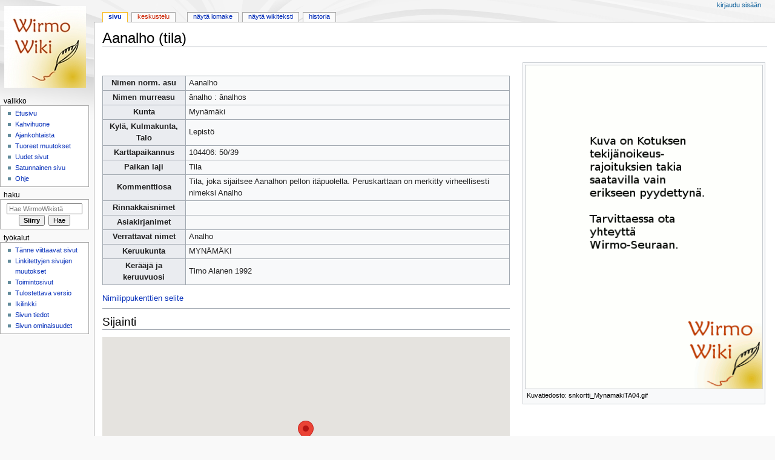

--- FILE ---
content_type: text/html; charset=UTF-8
request_url: https://www.wirmo-seura.fi/wiki/index.php?title=Aanalho_(tila)
body_size: 8463
content:
<!DOCTYPE html>
<html class="client-nojs" lang="fi" dir="ltr">
<head>
<meta charset="UTF-8"/>
<title>Aanalho (tila) – WirmoWiki</title>
<script>document.documentElement.className="client-js";RLCONF={"wgCanonicalNamespace":"","wgCanonicalSpecialPageName":!1,"wgNamespaceNumber":0,"wgPageName":"Aanalho_(tila)","wgTitle":"Aanalho (tila)","wgCurRevisionId":162195,"wgRevisionId":162195,"wgArticleId":14798,"wgIsArticle":!0,"wgIsRedirect":!1,"wgAction":"view","wgUserName":null,"wgUserGroups":["*"],"wgCategories":["Nimikorttikuva","Paikannimet","Nimikortti","Kanta-Mynämäki","Lepistö","Tilat"],"wgBreakFrames":!1,"wgPageContentLanguage":"fi","wgPageContentModel":"wikitext","wgSeparatorTransformTable":[",\t."," \t,"],"wgDigitTransformTable":["",""],"wgDefaultDateFormat":"fi normal","wgMonthNames":["","tammikuu","helmikuu","maaliskuu","huhtikuu","toukokuu","kesäkuu","heinäkuu","elokuu","syyskuu","lokakuu","marraskuu","joulukuu"],"wgMonthNamesShort":["","tammikuu","helmikuu","maaliskuu","huhtikuu","toukokuu","kesäkuu","heinäkuu","elokuu","syyskuu","lokakuu","marraskuu","joulukuu"],"wgRelevantPageName":"Aanalho_(tila)",
"wgRelevantArticleId":14798,"wgRequestId":"aWmvujyO3Qt17GGVPawtsQABSgA","wgCSPNonce":!1,"wgIsProbablyEditable":!1,"wgRelevantPageIsProbablyEditable":!1,"wgRestrictionEdit":[],"wgRestrictionMove":[],"wgPageFormsTargetName":null,"wgPageFormsAutocompleteValues":[],"wgPageFormsAutocompleteOnAllChars":!1,"wgPageFormsFieldProperties":[],"wgPageFormsCargoFields":[],"wgPageFormsDependentFields":[],"wgPageFormsCalendarValues":[],"wgPageFormsCalendarParams":[],"wgPageFormsCalendarHTML":null,"wgPageFormsGridValues":[],"wgPageFormsGridParams":[],"wgPageFormsContLangYes":null,"wgPageFormsContLangNo":null,"wgPageFormsContLangMonths":[],"wgPageFormsHeightForMinimizingInstances":800,"wgPageFormsShowOnSelect":[],"wgPageFormsScriptPath":"/wiki/extensions/PageForms","edgValues":null,"wgPageFormsEDSettings":null,"wgAmericanDates":!1,"srfFilteredConfig":null,"egMapsScriptPath":"/wiki/extensions/Maps/","egMapsDebugJS":!1,"egMapsAvailableServices":["leaflet","googlemaps3"],
"egMapsLeafletLayersApiKeys":{"MapBox":"","MapQuestOpen":"","Thunderforest":"","GeoportailFrance":""}};RLSTATE={"site.styles":"ready","noscript":"ready","user.styles":"ready","user":"ready","user.options":"loading","user.tokens":"loading","ext.mermaid.styles":"ready","mediawiki.legacy.shared":"ready","mediawiki.legacy.commonPrint":"ready","ext.scite.styles":"ready","ext.semanticbreadcrumblinks.styles":"ready","ext.srf.styles":"ready","ext.smw.style":"ready","ext.smw.tooltip.styles":"ready","mediawiki.skinning.interface":"ready","mediawiki.skinning.content.externallinks":"ready","skins.monobook.responsive":"ready"};RLPAGEMODULES=["ext.maps.googlemaps3","ext.maps.googlemaps3ajax","ext.smw.style","ext.smw.tooltips","site","mediawiki.page.startup","mediawiki.page.ready","mediawiki.searchSuggest","ext.scite.styles","ext.scite.tooltip","ext.semanticbreadcrumblinks","skins.monobook.mobile"];</script>
<script>(RLQ=window.RLQ||[]).push(function(){mw.loader.implement("user.options@1ss7l",function($,jQuery,require,module){/*@nomin*/mw.user.options.set({"variant":"fi"});
});mw.loader.implement("user.tokens@tffin",function($,jQuery,require,module){/*@nomin*/mw.user.tokens.set({"editToken":"+\\","patrolToken":"+\\","watchToken":"+\\","csrfToken":"+\\"});
});});</script>
<link rel="stylesheet" href="/wiki/load.php?lang=fi&amp;modules=ext.mermaid.styles%7Cmediawiki.legacy.commonPrint%2Cshared%7Cmediawiki.skinning.content.externallinks%7Cmediawiki.skinning.interface%7Cskins.monobook.responsive&amp;only=styles&amp;skin=monobook"/>
<link rel="stylesheet" href="/wiki/load.php?lang=fi&amp;modules=ext.scite.styles%7Cext.semanticbreadcrumblinks.styles%7Cext.smw.style%7Cext.smw.tooltip.styles&amp;only=styles&amp;skin=monobook"/>
<link rel="stylesheet" href="/wiki/load.php?lang=fi&amp;modules=ext.srf.styles&amp;only=styles&amp;skin=monobook"/>
<script async="" src="/wiki/load.php?lang=fi&amp;modules=startup&amp;only=scripts&amp;raw=1&amp;skin=monobook"></script>
<!--[if lt IE 9]><link rel="stylesheet" href="/wiki/skins/MonoBook/resources/screen-desktop.css?74a6a" media="screen"/><![endif]--><!--[if IE 6]><link rel="stylesheet" href="/wiki/skins/MonoBook/resources/IE60Fixes.css?1208f" media="screen"/><![endif]--><!--[if IE 7]><link rel="stylesheet" href="/wiki/skins/MonoBook/resources/IE70Fixes.css?4e4d4" media="screen"/><![endif]-->
<meta name="generator" content="MediaWiki 1.34.2"/>
<meta name="viewport" content="width=device-width, initial-scale=1.0, user-scalable=yes, minimum-scale=0.25, maximum-scale=5.0"/>
<link rel="alternate" type="application/rdf+xml" title="Aanalho (tila)" href="/wiki/index.php?title=Toiminnot:RDF-vienti/Aanalho_(tila)&amp;xmlmime=rdf"/>
<link rel="shortcut icon" href="/wiki/../wiki-img-ws/WS_FAVI-16x16x16-juh1.gif"/>
<link rel="search" type="application/opensearchdescription+xml" href="/wiki/opensearch_desc.php" title="WirmoWiki (fi)"/>
<link rel="EditURI" type="application/rsd+xml" href="//www.wirmo-seura.fi/wiki/api.php?action=rsd"/>
<script src="//maps.googleapis.com/maps/api/js?language=fi&amp;key=AIzaSyDCIS89cFA64pbuV7eePOeDj41-Hhp_hjI"></script>
<!--[if lt IE 9]><script src="/wiki/resources/lib/html5shiv/html5shiv.js"></script><![endif]-->
</head>
<body class="mediawiki ltr sitedir-ltr mw-hide-empty-elt ns-0 ns-subject page-Aanalho_tila rootpage-Aanalho_tila skin-monobook action-view"><div id="globalWrapper"><div id="column-content"><div id="content" class="mw-body" role="main"><a id="top"></a><div class="mw-indicators mw-body-content">
</div>
<h1 id="firstHeading" class="firstHeading" lang="fi">Aanalho (tila)</h1><div id="bodyContent" class="mw-body-content"><div id="siteSub">Kohteesta WirmoWiki</div><div id="contentSub" lang="fi" dir="ltr"></div><div id="jump-to-nav"></div><a href="#column-one" class="mw-jump-link">Siirry navigaatioon</a><a href="#searchInput" class="mw-jump-link">Siirry hakuun</a><!-- start content --><div id="mw-content-text" lang="fi" dir="ltr" class="mw-content-ltr"><div class="mw-parser-output"><table align="right">
<caption align="bottom" style="color: green;">
</caption>
<tbody><tr>
<td><div class="thumb tright"><div class="thumbinner" style="width:393px;"><a href="/wiki/index.php?title=Tiedosto:Snkortti_MynamakiTA04.gif" class="image"><img alt="" src="/wiki/images/7/7b/Snkortti_MynamakiTA04.gif" decoding="async" width="391" height="534" class="thumbimage" /></a>  <div class="thumbcaption">Kuvatiedosto: snkortti_MynamakiTA04.gif</div></div></div>
</td></tr></tbody></table>
<p><br />
</p>
<table class="wikitable">
<tbody><tr>
<th>Nimen norm. asu
</th>
<td>Aanalho
</td></tr>
<tr>
<th>Nimen murreasu
</th>
<td>ānalho&#160;: ānalhos
</td></tr>
<tr>
<th>Kunta
</th>
<td>Mynämäki
</td></tr>
<tr>
<th>Kylä, Kulmakunta, Talo
</th>
<td>Lepistö
</td></tr>
<tr>
<th>Karttapaikannus
</th>
<td>104406: 50/39
</td></tr>
<tr>
<th>Paikan laji
</th>
<td>Tila
</td></tr>
<tr>
<th>Kommenttiosa
</th>
<td>Tila, joka sijaitsee Aanalhon pellon itäpuolella. Peruskarttaan on merkitty virheellisesti nimeksi Analho
</td></tr>
<tr>
<th>Rinnakkaisnimet
</th>
<td>
</td></tr>
<tr>
<th>Asiakirjanimet
</th>
<td>
</td></tr>
<tr>
<th>Verrattavat nimet
</th>
<td>Analho
</td></tr>
<tr>
<th>Keruukunta
</th>
<td>MYNÄMÄKI
</td></tr>
<tr>
<th>Kerääjä ja keruuvuosi
</th>
<td>Timo Alanen 1992
</td></tr>
</tbody></table>
<p><a href="/wiki/index.php?title=Nimilippukent%C3%A4t" title="Nimilippukentät">Nimilippukenttien selite</a>
</p>
<hr />
<h2><span class="mw-headline" id="Sijainti">Sijainti</span></h2>
<div id="map_google3_1" style="width: auto; height: 350px; background-color: #eeeeee; overflow: hidden;" class="maps-map maps-googlemaps3"><div class="maps-loading-message">Ladataan karttaa...</div><div style="display:none" class="mapdata">{"type":"ROADMAP","minzoom":false,"maxzoom":false,"types":["ROADMAP","SATELLITE","HYBRID","TERRAIN"],"mappingservice":"googlemaps3","width":"auto","height":"350px","centre":false,"title":"","label":"","icon":"","lines":[],"polygons":[],"circles":[],"rectangles":[],"copycoords":false,"static":false,"visitedicon":"","wmsoverlay":false,"zoom":14,"layers":[],"controls":["pan","zoom","type","scale","streetview","rotate"],"zoomstyle":"DEFAULT","typestyle":"DEFAULT","autoinfowindows":false,"resizable":false,"kmlrezoom":false,"poi":true,"cluster":false,"clustergridsize":60,"clustermaxzoom":20,"clusterzoomonclick":true,"clusteraveragecenter":true,"clusterminsize":2,"imageoverlays":[],"kml":[],"gkml":[],"searchmarkers":"","fullscreen":false,"scrollwheelzoom":false,"locations":[{"text":"","title":"","link":"","lat":60.7596303,"lon":21.9172528,"icon":""}]}</div></div>
<p>﻿
</p>
<!-- 
NewPP limit report
Cached time: 20260116032547
Cache expiry: 86400
Dynamic content: false
Complications: []
[SMW] In‐text annotation parser time: 0.022 seconds
CPU time usage: 0.088 seconds
Real time usage: 0.101 seconds
Preprocessor visited node count: 47/1000000
Preprocessor generated node count: 0/1000000
Post‐expand include size: 908/2097152 bytes
Template argument size: 248/2097152 bytes
Highest expansion depth: 3/40
Expensive parser function count: 0/100
Unstrip recursion depth: 0/20
Unstrip post‐expand size: 1108/5000000 bytes
-->
<!--
Transclusion expansion time report (%,ms,calls,template)
100.00%    5.009      1 -total
 52.31%    2.620      1 Malline:Nimikorttikuva
 45.94%    2.301      1 Malline:Nimilippu
-->

<!-- Saved in parser cache with key wirmo?hseura_fi_db-mw_:pcache:idhash:14798-0!canonical and timestamp 20260116032547 and revision id 162195
 -->
</div></div><div class="printfooter">
Noudettu kohteesta ”<a dir="ltr" href="https://www.wirmo-seura.fi/wiki/index.php?title=Aanalho_(tila)&amp;oldid=162195">https://www.wirmo-seura.fi/wiki/index.php?title=Aanalho_(tila)&amp;oldid=162195</a>”</div>
<div id="catlinks" class="catlinks" data-mw="interface"><div id="mw-normal-catlinks" class="mw-normal-catlinks"><a href="/wiki/index.php?title=Toiminnot:Luokat" title="Toiminnot:Luokat">Luokat</a>: <ul><li><a href="/wiki/index.php?title=Luokka:Nimikorttikuva" title="Luokka:Nimikorttikuva">Nimikorttikuva</a></li><li><a href="/wiki/index.php?title=Luokka:Paikannimet" title="Luokka:Paikannimet">Paikannimet</a></li><li><a href="/wiki/index.php?title=Luokka:Nimikortti" title="Luokka:Nimikortti">Nimikortti</a></li><li><a href="/wiki/index.php?title=Luokka:Kanta-Myn%C3%A4m%C3%A4ki" title="Luokka:Kanta-Mynämäki">Kanta-Mynämäki</a></li><li><a href="/wiki/index.php?title=Luokka:Lepist%C3%B6" title="Luokka:Lepistö">Lepistö</a></li><li><a href="/wiki/index.php?title=Luokka:Tilat" title="Luokka:Tilat">Tilat</a></li></ul></div></div><!-- end content --><div class="visualClear"></div></div></div><div class="visualClear"></div></div><div id="column-one" lang="fi" dir="ltr"><h2>Navigointivalikko</h2><div role="navigation" class="portlet" id="p-cactions" aria-labelledby="p-cactions-label"><h3 id="p-cactions-label" lang="fi" dir="ltr">Sivun toiminnot</h3><div class="pBody"><ul lang="fi" dir="ltr"><li id="ca-nstab-main" class="selected"><a href="/wiki/index.php?title=Aanalho_(tila)" title="Näytä sisältösivu [c]" accesskey="c">Sivu</a></li><li id="ca-talk" class="new"><a href="/wiki/index.php?title=Keskustelu:Aanalho_(tila)&amp;action=edit&amp;redlink=1" rel="discussion" title="Keskustele sisällöstä (sivua ei ole) [t]" accesskey="t">Keskustelu</a></li><li id="ca-formedit"><a href="/wiki/index.php?title=Aanalho_(tila)&amp;action=formedit" title="Muokkaa tätä sivua lomakkeella [&amp;]" accesskey="&amp;">Näytä lomake</a></li><li id="ca-viewsource"><a href="/wiki/index.php?title=Aanalho_(tila)&amp;action=edit" title="Tämä sivu on suojattu muutoksilta.&#10;Voit katsella sivun lähteenä olevaa wikitekstiä. [e]" accesskey="e">Näytä wikiteksti</a></li><li id="ca-history"><a href="/wiki/index.php?title=Aanalho_(tila)&amp;action=history" title="Sivun aikaisemmat versiot [h]" accesskey="h">Historia</a></li></ul></div></div><div role="navigation" class="portlet" id="p-cactions-mobile" aria-labelledby="p-cactions-mobile-label"><h3 id="p-cactions-mobile-label" lang="fi" dir="ltr">Sivun toiminnot</h3><div class="pBody"><ul lang="fi" dir="ltr"><li id="ca-nstab-main-mobile" class="selected"><a href="/wiki/index.php?title=Aanalho_(tila)" title="Sivu">Sivu</a></li><li id="ca-talk-mobile" class="new"><a href="/wiki/index.php?title=Keskustelu:Aanalho_(tila)&amp;action=edit&amp;redlink=1" rel="discussion" title=" (sivua ei ole)">Keskustelu</a></li><li id="ca-more"><a href="#p-cactions">Lisää</a></li><li id="ca-tools"><a href="#p-tb" title="Työkalut">Työkalut</a></li></ul></div></div><div role="navigation" class="portlet" id="p-personal" aria-labelledby="p-personal-label"><h3 id="p-personal-label" lang="fi" dir="ltr">Henkilökohtaiset työkalut</h3><div class="pBody"><ul lang="fi" dir="ltr"><li id="pt-login"><a href="/wiki/index.php?title=Toiminnot:Kirjaudu_sis%C3%A4%C3%A4n&amp;returnto=Aanalho+%28tila%29" title="On suositeltavaa kirjautua sisään. Se ei kuitenkaan ole pakollista. [o]" accesskey="o">Kirjaudu sisään</a></li></ul></div></div><div class="portlet" id="p-logo" role="banner"><a href="/wiki/index.php?title=Etusivu" class="mw-wiki-logo" title="Etusivu"></a></div><div id="sidebar"><div role="navigation" class="portlet generated-sidebar" id="p-navigation" aria-labelledby="p-navigation-label"><h3 id="p-navigation-label" lang="fi" dir="ltr">Valikko</h3><div class="pBody"><ul lang="fi" dir="ltr"><li id="n-mainpage-description"><a href="/wiki/index.php?title=Etusivu" title="Siirry etusivulle [z]" accesskey="z">Etusivu</a></li><li id="n-portal"><a href="/wiki/index.php?title=WirmoWiki:Kahvihuone" title="Keskustelua projektista">Kahvihuone</a></li><li id="n-currentevents"><a href="/wiki/index.php?title=WirmoWiki:Ajankohtaista" title="Taustatietoa tämänhetkisistä tapahtumista">Ajankohtaista</a></li><li id="n-recentchanges"><a href="/wiki/index.php?title=Toiminnot:Tuoreet_muutokset" title="Luettelo tuoreista muutoksista [r]" accesskey="r">Tuoreet muutokset</a></li><li id="n-Uudet-sivut"><a href="/wiki/index.php?title=Toiminnot:Uudet_sivut">Uudet sivut</a></li><li id="n-randompage"><a href="/wiki/index.php?title=Toiminnot:Satunnainen_sivu" title="Avaa satunnainen sivu [x]" accesskey="x">Satunnainen sivu</a></li><li id="n-help"><a href="https://www.mediawiki.org/wiki/Special:MyLanguage/Help:Contents" title="Ohjeita">Ohje</a></li></ul></div></div><div role="search" class="portlet" id="p-search"><h3 id="p-search-label" lang="fi" dir="ltr"><label for="searchInput">Haku</label></h3><div class="pBody" id="searchBody"><form action="/wiki/index.php" id="searchform"><input type="hidden" value="Toiminnot:Haku" name="title"/><input type="search" name="search" placeholder="Hae WirmoWikistä" title="Hae WirmoWikistä [f]" accesskey="f" id="searchInput"/><input type="submit" name="go" value="Siirry" title="Siirry sivulle, joka on tarkalleen tällä nimellä" id="searchGoButton" class="searchButton"/>  <input type="submit" name="fulltext" value="Hae" title="Hae sivuilta tätä tekstiä" id="mw-searchButton" class="searchButton"/></form></div></div><div role="navigation" class="portlet" id="p-tb" aria-labelledby="p-tb-label"><h3 id="p-tb-label" lang="fi" dir="ltr">Työkalut</h3><div class="pBody"><ul lang="fi" dir="ltr"><li id="t-whatlinkshere"><a href="/wiki/index.php?title=Toiminnot:T%C3%A4nne_viittaavat_sivut/Aanalho_(tila)" title="Lista sivuista, jotka viittaavat tänne [j]" accesskey="j">Tänne viittaavat sivut</a></li><li id="t-recentchangeslinked"><a href="/wiki/index.php?title=Toiminnot:Linkitetyt_muutokset/Aanalho_(tila)" rel="nofollow" title="Viimeisimmät muokkaukset sivuissa, joille viitataan tältä sivulta [k]" accesskey="k">Linkitettyjen sivujen muutokset</a></li><li id="t-specialpages"><a href="/wiki/index.php?title=Toiminnot:Toimintosivut" title="Näytä toimintosivut [q]" accesskey="q">Toimintosivut</a></li><li id="t-print"><a href="/wiki/index.php?title=Aanalho_(tila)&amp;printable=yes" rel="alternate" title="Tulostettava versio [p]" accesskey="p">Tulostettava versio</a></li><li id="t-permalink"><a href="/wiki/index.php?title=Aanalho_(tila)&amp;oldid=162195" title="Ikilinkki sivun tähän versioon">Ikilinkki</a></li><li id="t-info"><a href="/wiki/index.php?title=Aanalho_(tila)&amp;action=info" title="Enemmän tietoa tästä sivusta">Sivun tiedot</a></li><li id="t-smwbrowselink"><a href="/wiki/index.php?title=Toiminnot:Selaa/:Aanalho-5F(tila)" rel="search">Sivun ominaisuudet</a></li></ul></div></div></div><a href="#sidebar" title="valikkoon" class="menu-toggle" id="sidebar-toggle"></a><a href="#p-personal" title="käyttäjätyökalut" class="menu-toggle" id="p-personal-toggle"></a><a href="#globalWrapper" title="takaisin alkuun" class="menu-toggle" id="globalWrapper-toggle"></a></div><!-- end of the left (by default at least) column --><div class="visualClear"></div><div id="footer" role="contentinfo" lang="fi" dir="ltr"><div id="f-poweredbyico" class="footer-icons"><a href="https://www.mediawiki.org/"><img src="/wiki/resources/assets/poweredby_mediawiki_88x31.png" alt="Powered by MediaWiki" srcset="/wiki/resources/assets/poweredby_mediawiki_132x47.png 1.5x, /wiki/resources/assets/poweredby_mediawiki_176x62.png 2x" width="88" height="31"/></a><a href="https://www.semantic-mediawiki.org/wiki/Semantic_MediaWiki"><img src="[data-uri]" alt="Powered by Semantic MediaWiki" class="smw-footer" width="88" height="31"/></a></div><ul id="f-list"><li id="lastmod"> Sivua on viimeksi muutettu 11. tammikuuta 2021 kello 11.10.</li><li id="privacy"><a href="/wiki/index.php?title=WirmoWiki:Tietosuojak%C3%A4yt%C3%A4nt%C3%B6" title="WirmoWiki:Tietosuojakäytäntö">Tietosuojakäytäntö</a></li><li id="about"><a href="/wiki/index.php?title=WirmoWiki:Tietoja" title="WirmoWiki:Tietoja">Tietoja WirmoWikistä</a></li><li id="disclaimer"><a href="/wiki/index.php?title=WirmoWiki:Vastuuvapaus" title="WirmoWiki:Vastuuvapaus">Vastuuvapaus</a></li></ul></div></div>
<script>(RLQ=window.RLQ||[]).push(function(){mw.config.set({"wgPageParseReport":{"smw":{"limitreport-intext-parsertime":0.022},"limitreport":{"cputime":"0.088","walltime":"0.101","ppvisitednodes":{"value":47,"limit":1000000},"ppgeneratednodes":{"value":0,"limit":1000000},"postexpandincludesize":{"value":908,"limit":2097152},"templateargumentsize":{"value":248,"limit":2097152},"expansiondepth":{"value":3,"limit":40},"expensivefunctioncount":{"value":0,"limit":100},"unstrip-depth":{"value":0,"limit":20},"unstrip-size":{"value":1108,"limit":5000000},"timingprofile":["100.00%    5.009      1 -total"," 52.31%    2.620      1 Malline:Nimikorttikuva"," 45.94%    2.301      1 Malline:Nimilippu"]},"cachereport":{"timestamp":"20260116032547","ttl":86400,"transientcontent":false}}});mw.config.set({"wgBackendResponseTime":527});});</script></body></html>

--- FILE ---
content_type: text/javascript; charset=utf-8
request_url: https://www.wirmo-seura.fi/wiki/load.php?lang=fi&modules=startup&only=scripts&raw=1&skin=monobook
body_size: 16227
content:
function isCompatible(ua){return!!((function(){'use strict';return!this&&Function.prototype.bind&&window.JSON;}())&&'querySelector'in document&&'localStorage'in window&&'addEventListener'in window&&!ua.match(/MSIE 10|NetFront|Opera Mini|S40OviBrowser|MeeGo|Android.+Glass|^Mozilla\/5\.0 .+ Gecko\/$|googleweblight|PLAYSTATION|PlayStation/));}if(!isCompatible(navigator.userAgent)){document.documentElement.className=document.documentElement.className.replace(/(^|\s)client-js(\s|$)/,'$1client-nojs$2');while(window.NORLQ&&NORLQ[0]){NORLQ.shift()();}NORLQ={push:function(fn){fn();}};RLQ={push:function(){}};}else{if(window.performance&&performance.mark){performance.mark('mwStartup');}(function(){'use strict';var mw,StringSet,log,hasOwn=Object.hasOwnProperty;function fnv132(str){var hash=0x811C9DC5,i=0;for(;i<str.length;i++){hash+=(hash<<1)+(hash<<4)+(hash<<7)+(hash<<8)+(hash<<24);hash^=str.charCodeAt(i);}hash=(hash>>>0).toString(36).slice(0,5);while(hash.length<5){hash='0'+hash;}return hash;}
function defineFallbacks(){StringSet=window.Set||function(){var set=Object.create(null);return{add:function(value){set[value]=!0;},has:function(value){return value in set;}};};}function setGlobalMapValue(map,key,value){map.values[key]=value;log.deprecate(window,key,value,map===mw.config&&'Use mw.config instead.');}function logError(topic,data){var msg,e=data.exception,console=window.console;if(console&&console.log){msg=(e?'Exception':'Error')+' in '+data.source+(data.module?' in module '+data.module:'')+(e?':':'.');console.log(msg);if(e&&console.warn){console.warn(e);}}}function Map(global){this.values=Object.create(null);if(global===true){this.set=function(selection,value){var s;if(arguments.length>1){if(typeof selection==='string'){setGlobalMapValue(this,selection,value);return true;}}else if(typeof selection==='object'){for(s in selection){setGlobalMapValue(this,s,selection[s]);}return true;}return false;};}}Map.prototype={constructor:Map,get:function(selection,fallback){var
results,i;fallback=arguments.length>1?fallback:null;if(Array.isArray(selection)){results={};for(i=0;i<selection.length;i++){if(typeof selection[i]==='string'){results[selection[i]]=selection[i]in this.values?this.values[selection[i]]:fallback;}}return results;}if(typeof selection==='string'){return selection in this.values?this.values[selection]:fallback;}if(selection===undefined){results={};for(i in this.values){results[i]=this.values[i];}return results;}return fallback;},set:function(selection,value){var s;if(arguments.length>1){if(typeof selection==='string'){this.values[selection]=value;return true;}}else if(typeof selection==='object'){for(s in selection){this.values[s]=selection[s];}return true;}return false;},exists:function(selection){var i;if(Array.isArray(selection)){for(i=0;i<selection.length;i++){if(typeof selection[i]!=='string'||!(selection[i]in this.values)){return false;}}return true;}return typeof selection==='string'&&selection in this.values;}};defineFallbacks();log=
(function(){var log=function(){},console=window.console;log.warn=console&&console.warn?Function.prototype.bind.call(console.warn,console):function(){};log.error=console&&console.error?Function.prototype.bind.call(console.error,console):function(){};log.deprecate=function(obj,key,val,msg,logName){var stacks;function maybeLog(){var name=logName||key,trace=new Error().stack;if(!stacks){stacks=new StringSet();}if(!stacks.has(trace)){stacks.add(trace);if(logName||obj===window){mw.track('mw.deprecate',name);}mw.log.warn('Use of "'+name+'" is deprecated.'+(msg?' '+msg:''));}}try{Object.defineProperty(obj,key,{configurable:!0,enumerable:!0,get:function(){maybeLog();return val;},set:function(newVal){maybeLog();val=newVal;}});}catch(err){obj[key]=val;}};return log;}());mw={redefineFallbacksForTest:window.QUnit&&defineFallbacks,now:function(){var perf=window.performance,navStart=perf&&perf.timing&&perf.timing.navigationStart;mw.now=navStart&&perf.now?function(){return navStart+perf.now();}:
Date.now;return mw.now();},trackQueue:[],track:function(topic,data){mw.trackQueue.push({topic:topic,timeStamp:mw.now(),data:data});},trackError:function(topic,data){mw.track(topic,data);logError(topic,data);},Map:Map,config:new Map(true),messages:new Map(),templates:new Map(),log:log,loader:(function(){var registry=Object.create(null),sources=Object.create(null),handlingPendingRequests=!1,pendingRequests=[],queue=[],jobs=[],willPropagate=!1,errorModules=[],baseModules=["jquery","mediawiki.base"],marker=document.querySelector('meta[name="ResourceLoaderDynamicStyles"]'),nextCssBuffer,rAF=window.requestAnimationFrame||setTimeout;function newStyleTag(text,nextNode){var el=document.createElement('style');el.appendChild(document.createTextNode(text));if(nextNode&&nextNode.parentNode){nextNode.parentNode.insertBefore(el,nextNode);}else{document.head.appendChild(el);}return el;}function flushCssBuffer(cssBuffer){var i;cssBuffer.active=!1;newStyleTag(cssBuffer.cssText,marker);for(i=0;i
<cssBuffer.callbacks.length;i++){cssBuffer.callbacks[i]();}}function addEmbeddedCSS(cssText,callback){if(!nextCssBuffer||nextCssBuffer.active===false||cssText.slice(0,'@import'.length)==='@import'){nextCssBuffer={cssText:'',callbacks:[],active:null};}nextCssBuffer.cssText+='\n'+cssText;nextCssBuffer.callbacks.push(callback);if(nextCssBuffer.active===null){nextCssBuffer.active=!0;rAF(flushCssBuffer.bind(null,nextCssBuffer));}}function getCombinedVersion(modules){var hashes=modules.reduce(function(result,module){return result+registry[module].version;},'');return fnv132(hashes);}function allReady(modules){var i=0;for(;i<modules.length;i++){if(mw.loader.getState(modules[i])!=='ready'){return false;}}return true;}function allWithImplicitReady(module){return allReady(registry[module].dependencies)&&(baseModules.indexOf(module)!==-1||allReady(baseModules));}function anyFailed(modules){var state,i=0;for(;i<modules.length;i++){state=mw.loader.getState(modules[i]);if(state==='error'||state===
'missing'){return true;}}return false;}function doPropagation(){var errorModule,baseModuleError,module,i,failed,job,didPropagate=!0;do{didPropagate=!1;while(errorModules.length){errorModule=errorModules.shift();baseModuleError=baseModules.indexOf(errorModule)!==-1;for(module in registry){if(registry[module].state!=='error'&&registry[module].state!=='missing'){if(baseModuleError&&baseModules.indexOf(module)===-1){registry[module].state='error';didPropagate=!0;}else if(registry[module].dependencies.indexOf(errorModule)!==-1){registry[module].state='error';errorModules.push(module);didPropagate=!0;}}}}for(module in registry){if(registry[module].state==='loaded'&&allWithImplicitReady(module)){execute(module);didPropagate=!0;}}for(i=0;i<jobs.length;i++){job=jobs[i];failed=anyFailed(job.dependencies);if(failed||allReady(job.dependencies)){jobs.splice(i,1);i-=1;try{if(failed&&job.error){job.error(new Error('Failed dependencies'),job.dependencies);}else if(!failed&&job.ready){job.
ready();}}catch(e){mw.trackError('resourceloader.exception',{exception:e,source:'load-callback'});}didPropagate=!0;}}}while(didPropagate);willPropagate=!1;}function requestPropagation(){if(willPropagate){return;}willPropagate=!0;mw.requestIdleCallback(doPropagation,{timeout:1});}function setAndPropagate(module,state){registry[module].state=state;if(state==='loaded'||state==='ready'||state==='error'||state==='missing'){if(state==='ready'){mw.loader.store.add(module);}else if(state==='error'||state==='missing'){errorModules.push(module);}requestPropagation();}}function sortDependencies(module,resolved,unresolved){var i,skip,deps;if(!(module in registry)){throw new Error('Unknown module: '+module);}if(typeof registry[module].skip==='string'){skip=(new Function(registry[module].skip)());registry[module].skip=!!skip;if(skip){registry[module].dependencies=[];setAndPropagate(module,'ready');return;}}if(!unresolved){unresolved=new StringSet();}deps=registry[module].dependencies;
unresolved.add(module);for(i=0;i<deps.length;i++){if(resolved.indexOf(deps[i])===-1){if(unresolved.has(deps[i])){throw new Error('Circular reference detected: '+module+' -> '+deps[i]);}sortDependencies(deps[i],resolved,unresolved);}}resolved.push(module);}function resolve(modules){var resolved=baseModules.slice(),i=0;for(;i<modules.length;i++){sortDependencies(modules[i],resolved);}return resolved;}function resolveStubbornly(modules){var saved,resolved=baseModules.slice(),i=0;for(;i<modules.length;i++){saved=resolved.slice();try{sortDependencies(modules[i],resolved);}catch(err){resolved=saved;mw.log.warn('Skipped unresolvable module '+modules[i]);if(modules[i]in registry){mw.trackError('resourceloader.exception',{exception:err,source:'resolve'});}}}return resolved;}function resolveRelativePath(relativePath,basePath){var prefixes,prefix,baseDirParts,relParts=relativePath.match(/^((?:\.\.?\/)+)(.*)$/);if(!relParts){return null;}baseDirParts=basePath.split('/');baseDirParts.pop();prefixes
=relParts[1].split('/');prefixes.pop();while((prefix=prefixes.pop())!==undefined){if(prefix==='..'){baseDirParts.pop();}}return(baseDirParts.length?baseDirParts.join('/')+'/':'')+relParts[2];}function makeRequireFunction(moduleObj,basePath){return function require(moduleName){var fileName,fileContent,result,moduleParam,scriptFiles=moduleObj.script.files;fileName=resolveRelativePath(moduleName,basePath);if(fileName===null){return mw.loader.require(moduleName);}if(!hasOwn.call(scriptFiles,fileName)){throw new Error('Cannot require undefined file '+fileName);}if(hasOwn.call(moduleObj.packageExports,fileName)){return moduleObj.packageExports[fileName];}fileContent=scriptFiles[fileName];if(typeof fileContent==='function'){moduleParam={exports:{}};fileContent(makeRequireFunction(moduleObj,fileName),moduleParam);result=moduleParam.exports;}else{result=fileContent;}moduleObj.packageExports[fileName]=result;return result;};}function addScript(src,callback){var script=document.createElement(
'script');script.src=src;script.onload=script.onerror=function(){if(script.parentNode){script.parentNode.removeChild(script);}if(callback){callback();callback=null;}};document.head.appendChild(script);}function queueModuleScript(src,moduleName,callback){pendingRequests.push(function(){if(moduleName!=='jquery'){window.require=mw.loader.require;window.module=registry[moduleName].module;}addScript(src,function(){delete window.module;callback();if(pendingRequests[0]){pendingRequests.shift()();}else{handlingPendingRequests=!1;}});});if(!handlingPendingRequests&&pendingRequests[0]){handlingPendingRequests=!0;pendingRequests.shift()();}}function addLink(url,media,nextNode){var el=document.createElement('link');el.rel='stylesheet';if(media&&media!=='all'){el.media=media;}el.href=url;if(nextNode&&nextNode.parentNode){nextNode.parentNode.insertBefore(el,nextNode);}else{document.head.appendChild(el);}}function domEval(code){var script=document.createElement('script');if(mw.config.get(
'wgCSPNonce')!==false){script.nonce=mw.config.get('wgCSPNonce');}script.text=code;document.head.appendChild(script);script.parentNode.removeChild(script);}function enqueue(dependencies,ready,error){if(allReady(dependencies)){if(ready!==undefined){ready();}return;}if(anyFailed(dependencies)){if(error!==undefined){error(new Error('One or more dependencies failed to load'),dependencies);}return;}if(ready!==undefined||error!==undefined){jobs.push({dependencies:dependencies.filter(function(module){var state=registry[module].state;return state==='registered'||state==='loaded'||state==='loading'||state==='executing';}),ready:ready,error:error});}dependencies.forEach(function(module){if(registry[module].state==='registered'&&queue.indexOf(module)===-1){queue.push(module);}});mw.loader.work();}function execute(module){var key,value,media,i,urls,cssHandle,siteDeps,siteDepErr,runScript,cssPending=0;if(registry[module].state!=='loaded'){throw new Error('Module in state "'+registry[module].state+
'" may not execute: '+module);}registry[module].state='executing';runScript=function(){var script,markModuleReady,nestedAddScript,mainScript;script=registry[module].script;markModuleReady=function(){setAndPropagate(module,'ready');};nestedAddScript=function(arr,callback,i){if(i>=arr.length){callback();return;}queueModuleScript(arr[i],module,function(){nestedAddScript(arr,callback,i+1);});};try{if(Array.isArray(script)){nestedAddScript(script,markModuleReady,0);}else if(typeof script==='function'||(typeof script==='object'&&script!==null)){if(typeof script==='function'){if(module==='jquery'){script();}else{script(window.$,window.$,mw.loader.require,registry[module].module);}}else{mainScript=script.files[script.main];if(typeof mainScript!=='function'){throw new Error('Main file in module '+module+' must be a function');}mainScript(makeRequireFunction(registry[module],script.main),registry[module].module);}markModuleReady();}else if(typeof script==='string'){domEval(script);
markModuleReady();}else{markModuleReady();}}catch(e){setAndPropagate(module,'error');mw.trackError('resourceloader.exception',{exception:e,module:module,source:'module-execute'});}};if(registry[module].messages){mw.messages.set(registry[module].messages);}if(registry[module].templates){mw.templates.set(module,registry[module].templates);}cssHandle=function(){cssPending++;return function(){var runScriptCopy;cssPending--;if(cssPending===0){runScriptCopy=runScript;runScript=undefined;runScriptCopy();}};};if(registry[module].style){for(key in registry[module].style){value=registry[module].style[key];media=undefined;if(key!=='url'&&key!=='css'){if(typeof value==='string'){addEmbeddedCSS(value,cssHandle());}else{media=key;key='bc-url';}}if(Array.isArray(value)){for(i=0;i<value.length;i++){if(key==='bc-url'){addLink(value[i],media,marker);}else if(key==='css'){addEmbeddedCSS(value[i],cssHandle());}}}else if(typeof value==='object'){for(media in value){urls=value[media];for(i=0;i<urls.length;i++
){addLink(urls[i],media,marker);}}}}}if(module==='user'){try{siteDeps=resolve(['site']);}catch(e){siteDepErr=e;runScript();}if(siteDepErr===undefined){enqueue(siteDeps,runScript,runScript);}}else if(cssPending===0){runScript();}}function sortQuery(o){var key,sorted={},a=[];for(key in o){a.push(key);}a.sort();for(key=0;key<a.length;key++){sorted[a[key]]=o[a[key]];}return sorted;}function buildModulesString(moduleMap){var p,prefix,str=[],list=[];function restore(suffix){return p+suffix;}for(prefix in moduleMap){p=prefix===''?'':prefix+'.';str.push(p+moduleMap[prefix].join(','));list.push.apply(list,moduleMap[prefix].map(restore));}return{str:str.join('|'),list:list};}function resolveIndexedDependencies(modules){var i,j,deps;function resolveIndex(dep){return typeof dep==='number'?modules[dep][0]:dep;}for(i=0;i<modules.length;i++){deps=modules[i][2];if(deps){for(j=0;j<deps.length;j++){deps[j]=resolveIndex(deps[j]);}}}}function makeQueryString(params){return Object.keys(params).map(function
(key){return encodeURIComponent(key)+'='+encodeURIComponent(params[key]);}).join('&');}function batchRequest(batch){var reqBase,splits,b,bSource,bGroup,source,group,i,modules,sourceLoadScript,currReqBase,currReqBaseLength,moduleMap,currReqModules,l,lastDotIndex,prefix,suffix,bytesAdded;function doRequest(){var query=Object.create(currReqBase),packed=buildModulesString(moduleMap);query.modules=packed.str;query.version=getCombinedVersion(packed.list);query=sortQuery(query);addScript(sourceLoadScript+'?'+makeQueryString(query));}if(!batch.length){return;}batch.sort();reqBase={"lang":"fi","skin":"monobook"};splits=Object.create(null);for(b=0;b<batch.length;b++){bSource=registry[batch[b]].source;bGroup=registry[batch[b]].group;if(!splits[bSource]){splits[bSource]=Object.create(null);}if(!splits[bSource][bGroup]){splits[bSource][bGroup]=[];}splits[bSource][bGroup].push(batch[b]);}for(source in splits){sourceLoadScript=sources[source];for(group in splits[source]){modules=splits[source][group]
;currReqBase=Object.create(reqBase);if(group===0&&mw.config.get('wgUserName')!==null){currReqBase.user=mw.config.get('wgUserName');}currReqBaseLength=makeQueryString(currReqBase).length+23;l=currReqBaseLength;moduleMap=Object.create(null);currReqModules=[];for(i=0;i<modules.length;i++){lastDotIndex=modules[i].lastIndexOf('.');prefix=modules[i].substr(0,lastDotIndex);suffix=modules[i].slice(lastDotIndex+1);bytesAdded=moduleMap[prefix]?suffix.length+3:modules[i].length+3;if(currReqModules.length&&l+bytesAdded>mw.loader.maxQueryLength){doRequest();l=currReqBaseLength;moduleMap=Object.create(null);currReqModules=[];mw.track('resourceloader.splitRequest',{maxQueryLength:mw.loader.maxQueryLength});}if(!moduleMap[prefix]){moduleMap[prefix]=[];}l+=bytesAdded;moduleMap[prefix].push(suffix);currReqModules.push(modules[i]);}if(currReqModules.length){doRequest();}}}}function asyncEval(implementations,cb){if(!implementations.length){return;}mw.requestIdleCallback(function(){try{domEval(
implementations.join(';'));}catch(err){cb(err);}});}function getModuleKey(module){return module in registry?(module+'@'+registry[module].version):null;}function splitModuleKey(key){var index=key.indexOf('@');if(index===-1){return{name:key,version:''};}return{name:key.slice(0,index),version:key.slice(index+1)};}function registerOne(module,version,dependencies,group,source,skip){if(module in registry){throw new Error('module already registered: '+module);}registry[module]={module:{exports:{}},packageExports:{},version:String(version||''),dependencies:dependencies||[],group:typeof group==='undefined'?null:group,source:typeof source==='string'?source:'local',state:'registered',skip:typeof skip==='string'?skip:null};}return{moduleRegistry:registry,maxQueryLength:2000,addStyleTag:newStyleTag,enqueue:enqueue,resolve:resolve,work:function(){var implementations,sourceModules,batch=[],q=0;for(;q<queue.length;q++){if(queue[q]in registry&&registry[queue[q]].state==='registered'){if(batch.indexOf(
queue[q])===-1){batch.push(queue[q]);registry[queue[q]].state='loading';}}}queue=[];if(!batch.length){return;}mw.loader.store.init();if(mw.loader.store.enabled){implementations=[];sourceModules=[];batch=batch.filter(function(module){var implementation=mw.loader.store.get(module);if(implementation){implementations.push(implementation);sourceModules.push(module);return false;}return true;});asyncEval(implementations,function(err){var failed;mw.loader.store.stats.failed++;mw.loader.store.clear();mw.trackError('resourceloader.exception',{exception:err,source:'store-eval'});failed=sourceModules.filter(function(module){return registry[module].state==='loading';});batchRequest(failed);});}batchRequest(batch);},addSource:function(ids){var id;for(id in ids){if(id in sources){throw new Error('source already registered: '+id);}sources[id]=ids[id];}},register:function(modules){var i;if(typeof modules==='object'){resolveIndexedDependencies(modules);for(i=0;i<modules.length;i++){registerOne.apply(
null,modules[i]);}}else{registerOne.apply(null,arguments);}},implement:function(module,script,style,messages,templates){var split=splitModuleKey(module),name=split.name,version=split.version;if(!(name in registry)){mw.loader.register(name);}if(registry[name].script!==undefined){throw new Error('module already implemented: '+name);}if(version){registry[name].version=version;}registry[name].script=script||null;registry[name].style=style||null;registry[name].messages=messages||null;registry[name].templates=templates||null;if(registry[name].state!=='error'&&registry[name].state!=='missing'){setAndPropagate(name,'loaded');}},load:function(modules,type){if(typeof modules==='string'&&/^(https?:)?\/?\//.test(modules)){if(type==='text/css'){addLink(modules);}else if(type==='text/javascript'||type===undefined){addScript(modules);}else{throw new Error('Invalid type '+type);}}else{modules=typeof modules==='string'?[modules]:modules;enqueue(resolveStubbornly(modules),undefined,undefined);}},state:
function(states){var module,state;for(module in states){state=states[module];if(!(module in registry)){mw.loader.register(module);}setAndPropagate(module,state);}},getVersion:function(module){return module in registry?registry[module].version:null;},getState:function(module){return module in registry?registry[module].state:null;},getModuleNames:function(){return Object.keys(registry);},require:function(moduleName){var state=mw.loader.getState(moduleName);if(state!=='ready'){throw new Error('Module "'+moduleName+'" is not loaded');}return registry[moduleName].module.exports;},store:{enabled:null,MODULE_SIZE_MAX:1e5,items:{},queue:[],stats:{hits:0,misses:0,expired:0,failed:0},toJSON:function(){return{items:mw.loader.store.items,vary:mw.loader.store.vary,asOf:Math.ceil(Date.now()/1e7)};},key:"MediaWikiModuleStore:wirmo-seura_fi_db",vary:"monobook:1:fi",init:function(){var raw,data;if(this.enabled!==null){return;}if(!true||/Firefox/.test(navigator.userAgent)){this.clear();this.enabled=
!1;return;}try{raw=localStorage.getItem(this.key);this.enabled=!0;data=JSON.parse(raw);if(data&&typeof data.items==='object'&&data.vary===this.vary&&Date.now()<(data.asOf*1e7)+259e7){this.items=data.items;return;}}catch(e){}if(raw===undefined){this.enabled=!1;}},get:function(module){var key;if(!this.enabled){return false;}key=getModuleKey(module);if(key in this.items){this.stats.hits++;return this.items[key];}this.stats.misses++;return false;},add:function(module){if(!this.enabled){return;}this.queue.push(module);this.requestUpdate();},set:function(module){var key,args,src,encodedScript,descriptor=mw.loader.moduleRegistry[module];key=getModuleKey(module);if(key in this.items||!descriptor||descriptor.state!=='ready'||!descriptor.version||descriptor.group===1||descriptor.group===0||[descriptor.script,descriptor.style,descriptor.messages,descriptor.templates].indexOf(undefined)!==-1){return;}try{if(typeof descriptor.script==='function'){encodedScript=String(descriptor.script);}
else if(typeof descriptor.script==='object'&&descriptor.script&&!Array.isArray(descriptor.script)){encodedScript='{'+'main:'+JSON.stringify(descriptor.script.main)+','+'files:{'+Object.keys(descriptor.script.files).map(function(key){var value=descriptor.script.files[key];return JSON.stringify(key)+':'+(typeof value==='function'?value:JSON.stringify(value));}).join(',')+'}}';}else{encodedScript=JSON.stringify(descriptor.script);}args=[JSON.stringify(key),encodedScript,JSON.stringify(descriptor.style),JSON.stringify(descriptor.messages),JSON.stringify(descriptor.templates)];}catch(e){mw.trackError('resourceloader.exception',{exception:e,source:'store-localstorage-json'});return;}src='mw.loader.implement('+args.join(',')+');';if(src.length>this.MODULE_SIZE_MAX){return;}this.items[key]=src;},prune:function(){var key,module;for(key in this.items){module=key.slice(0,key.indexOf('@'));if(getModuleKey(module)!==key){this.stats.expired++;delete this.items[key];}else if(this.items[key].length>
this.MODULE_SIZE_MAX){delete this.items[key];}}},clear:function(){this.items={};try{localStorage.removeItem(this.key);}catch(e){}},requestUpdate:(function(){var hasPendingWrites=!1;function flushWrites(){var data,key;mw.loader.store.prune();while(mw.loader.store.queue.length){mw.loader.store.set(mw.loader.store.queue.shift());}key=mw.loader.store.key;try{localStorage.removeItem(key);data=JSON.stringify(mw.loader.store);localStorage.setItem(key,data);}catch(e){mw.trackError('resourceloader.exception',{exception:e,source:'store-localstorage-update'});}hasPendingWrites=!1;}function onTimeout(){mw.requestIdleCallback(flushWrites);}return function(){if(!hasPendingWrites){hasPendingWrites=!0;setTimeout(onTimeout,2000);}};}())}};}())};window.mw=window.mediaWiki=mw;}());mw.requestIdleCallbackInternal=function(callback){setTimeout(function(){var start=mw.now();callback({didTimeout:!1,timeRemaining:function(){return Math.max(0,50-(mw.now()-start));}});},1);};mw.requestIdleCallback=
window.requestIdleCallback?window.requestIdleCallback.bind(window):mw.requestIdleCallbackInternal;(function(){mw.loader.addSource({"local":"/wiki/load.php"});mw.loader.register([["site","1br88",[1]],["site.styles","14lv3",[],2],["noscript","r22l1",[],3],["filepage","1yjvh"],["user","k1cuu",[],0],["user.styles","8fimp",[],0],["user.defaults","1vlu5"],["user.options","1ss7l",[6],1],["user.tokens","tffin",[],1],["mediawiki.skinning.elements","i20eb"],["mediawiki.skinning.content","qww4z"],["mediawiki.skinning.interface","7zqih"],["jquery.makeCollapsible.styles","qlgf8"],["mediawiki.skinning.content.parsoid","1obf8"],["mediawiki.skinning.content.externallinks","3ux50"],["jquery","1noll"],["mediawiki.base","uupor",[15]],["jquery.chosen","i3rpq"],["jquery.client","cwc6t"],["jquery.color","z90uj"],["jquery.confirmable","f51l3",[144]],["jquery.cookie","1fdv0"],["jquery.form","1h25e"],["jquery.fullscreen","1n6ha"],["jquery.getAttrs","8wtj2"],["jquery.highlightText","57m83",[116]],[
"jquery.hoverIntent","dl80b"],["jquery.i18n","1g9qo",[143]],["jquery.lengthLimit","wuhte",[99]],["jquery.makeCollapsible","19xtr",[12]],["jquery.mw-jump","ykc4y"],["jquery.spinner","dtz12"],["jquery.jStorage","bl5li"],["jquery.suggestions","1jf1r",[25]],["jquery.tabIndex","240we"],["jquery.tablesorter","zzvek",[36,145,116]],["jquery.tablesorter.styles","gq6wt"],["jquery.textSelection","1fsnd",[18]],["jquery.throttle-debounce","19vxv"],["jquery.tipsy","nm7j2"],["jquery.ui","rroy2"],["jquery.ui.core","1yeum",[40]],["jquery.ui.core.styles","3m146",[40]],["jquery.ui.accordion","1n2be",[40]],["jquery.ui.autocomplete","1n2be",[40]],["jquery.ui.button","1n2be",[40]],["jquery.ui.datepicker","1n2be",[40]],["jquery.ui.dialog","1n2be",[40]],["jquery.ui.draggable","3m146",[40]],["jquery.ui.droppable","3m146",[40]],["jquery.ui.menu","1n2be",[40]],["jquery.ui.mouse","3m146",[40]],["jquery.ui.position","3m146",[40]],["jquery.ui.progressbar","1n2be",[40]],["jquery.ui.resizable","1n2be",[40]],[
"jquery.ui.selectable","1n2be",[40]],["jquery.ui.slider","1n2be",[40]],["jquery.ui.sortable","3m146",[40]],["jquery.ui.tabs","1n2be",[40]],["jquery.ui.tooltip","1n2be",[40]],["jquery.ui.widget","3m146",[40]],["jquery.effects.core","3m146",[40]],["jquery.effects.blind","3m146",[40]],["jquery.effects.clip","3m146",[40]],["jquery.effects.drop","3m146",[40]],["jquery.effects.highlight","3m146",[40]],["jquery.effects.scale","3m146",[40]],["jquery.effects.shake","3m146",[40]],["moment","kalc3",[141,116]],["mediawiki.template","1oeb3"],["mediawiki.template.mustache","1o9pb",[69]],["mediawiki.template.regexp","1h7vj",[69]],["mediawiki.apipretty","effkh"],["mediawiki.api","nli0d",[104,8]],["mediawiki.content.json","1hjzx"],["mediawiki.confirmCloseWindow","1mz1o"],["mediawiki.debug","dua2g",[235]],["mediawiki.diff.styles","9jcmt"],["mediawiki.feedback","vwfmf",[92,243]],["mediawiki.feedlink","8ne02"],["mediawiki.filewarning","uprj0",[235,247]],["mediawiki.ForeignApi","11qqf",[82]],[
"mediawiki.ForeignApi.core","aehp7",[113,73,231]],["mediawiki.helplink","61960"],["mediawiki.hlist","1n4xj"],["mediawiki.htmlform","no5gh",[28,116]],["mediawiki.htmlform.checker","xsnpo",[116]],["mediawiki.htmlform.ooui","mg7gm",[235]],["mediawiki.htmlform.styles","p95g8"],["mediawiki.htmlform.ooui.styles","1dbcd"],["mediawiki.icon","y7ox3"],["mediawiki.inspect","akok9",[99,116]],["mediawiki.messagePoster","1pd1y",[81]],["mediawiki.messagePoster.wikitext","1enh7",[92]],["mediawiki.notification","1r3pm",[116,123]],["mediawiki.notify","1w9s9"],["mediawiki.notification.convertmessagebox","1lw8a",[94]],["mediawiki.notification.convertmessagebox.styles","1vzoz"],["mediawiki.RegExp","3m146",[116]],["mediawiki.String","152v5"],["mediawiki.pager.tablePager","1x5pg"],["mediawiki.pulsatingdot","c57kt"],["mediawiki.searchSuggest","1wvul",[24,33,73,7]],["mediawiki.storage","1r040"],["mediawiki.Title","z88dt",[99,116]],["mediawiki.Upload","1vbta",[73]],["mediawiki.ForeignUpload","1oz3l",[81,105]],[
"mediawiki.ForeignStructuredUpload","1ul6u",[106]],["mediawiki.Upload.Dialog","1brtx",[109]],["mediawiki.Upload.BookletLayout","141jo",[105,144,114,227,68,238,243,248,249]],["mediawiki.ForeignStructuredUpload.BookletLayout","1fiuw",[107,109,148,214,208]],["mediawiki.toc","1xjvi",[120]],["mediawiki.toc.styles","138vx"],["mediawiki.Uri","m5gdo",[116,71]],["mediawiki.user","1qvt5",[73,103,7]],["mediawiki.userSuggest","1jzro",[33,73]],["mediawiki.util","1c4fm",[18]],["mediawiki.viewport","cme4d"],["mediawiki.checkboxtoggle","wxlop"],["mediawiki.checkboxtoggle.styles","le15l"],["mediawiki.cookie","xc1t7",[21]],["mediawiki.experiments","17uc3"],["mediawiki.editfont.styles","qah9m"],["mediawiki.visibleTimeout","10o04"],["mediawiki.action.delete","f6gsf",[28,235]],["mediawiki.action.delete.file","1t9tu",[28,235]],["mediawiki.action.edit","1v8i6",[37,127,73,122,210]],["mediawiki.action.edit.styles","1hi9a"],["mediawiki.action.edit.collapsibleFooter","1v7rr",[29,90,103]],[
"mediawiki.action.edit.preview","bu05e",[31,37,73,77,144,235]],["mediawiki.action.history","1toq9",[29]],["mediawiki.action.history.styles","1vu5p"],["mediawiki.action.view.dblClickEdit","17s6h",[116,7]],["mediawiki.action.view.metadata","mfdsc",[140]],["mediawiki.action.view.categoryPage.styles","1jj6n"],["mediawiki.action.view.postEdit","6uzna",[144,94]],["mediawiki.action.view.redirect","pp2yi",[18]],["mediawiki.action.view.redirectPage","1femj"],["mediawiki.action.view.rightClickEdit","151uj"],["mediawiki.action.edit.editWarning","1pldo",[37,75,144]],["mediawiki.action.view.filepage","1foxu"],["mediawiki.language","9tojk",[142]],["mediawiki.cldr","tc5i3",[143]],["mediawiki.libs.pluralruleparser","zqfng"],["mediawiki.jqueryMsg","1h40v",[141,116,7]],["mediawiki.language.months","z6wr1",[141]],["mediawiki.language.names","1krlz",[141]],["mediawiki.language.specialCharacters","1sage",[141]],["mediawiki.libs.jpegmeta","1i7en"],["mediawiki.page.gallery","hs21z",[38,150]],[
"mediawiki.page.gallery.styles","1r1cd"],["mediawiki.page.gallery.slideshow","756ly",[73,238,257,259]],["mediawiki.page.ready","yzls2",[73,95]],["mediawiki.page.startup","aw03i"],["mediawiki.page.patrol.ajax","8xzu6",[31,73,95]],["mediawiki.page.watch.ajax","14hcp",[73,144,95]],["mediawiki.page.rollback.confirmation","qdvpu",[20]],["mediawiki.page.image.pagination","8wa7a",[31,116]],["mediawiki.rcfilters.filters.base.styles","11gu5"],["mediawiki.rcfilters.highlightCircles.seenunseen.styles","170bs"],["mediawiki.rcfilters.filters.dm","qjuo5",[113,144,114,231]],["mediawiki.rcfilters.filters.ui","pvre6",[29,160,205,244,251,253,254,255,257,258]],["mediawiki.interface.helpers.styles","w8soh"],["mediawiki.special","1skg4"],["mediawiki.special.apisandbox","196x1",[29,144,205,211,234,249,254]],["mediawiki.special.block","1cjlm",[85,208,222,215,223,220,249,251]],["mediawiki.misc-authed-ooui","1vxt0",[87,205,210]],["mediawiki.special.changeslist","hbwyh"],[
"mediawiki.special.changeslist.enhanced","1ndfj"],["mediawiki.special.changeslist.legend","gw6nq"],["mediawiki.special.changeslist.legend.js","1470q",[29,120]],["mediawiki.special.contributions","1hnnd",[29,144,208,234]],["mediawiki.special.edittags","1ediw",[17,28]],["mediawiki.special.import","dgxxh"],["mediawiki.special.preferences.ooui","mnfo3",[75,122,96,103,215]],["mediawiki.special.preferences.styles.ooui","1mg4c"],["mediawiki.special.recentchanges","19055",[205]],["mediawiki.special.revisionDelete","teh80",[28]],["mediawiki.special.search","6jqoz",[225]],["mediawiki.special.search.commonsInterwikiWidget","otp7j",[113,73,144]],["mediawiki.special.search.interwikiwidget.styles","sxszg"],["mediawiki.special.search.styles","1r72m"],["mediawiki.special.undelete","7h0x7",[205,210]],["mediawiki.special.unwatchedPages","1wkn7",[73,95]],["mediawiki.special.upload","rutxy",[31,73,75,144,148,163,69]],["mediawiki.special.userlogin.common.styles","1vyvq"],[
"mediawiki.special.userlogin.login.styles","1elxo"],["mediawiki.special.userlogin.signup.js","1w01w",[73,86,144]],["mediawiki.special.userlogin.signup.styles","1rh05"],["mediawiki.special.userrights","a7xlo",[28,96]],["mediawiki.special.watchlist","124c9",[73,144,95,235]],["mediawiki.special.version","1smky"],["mediawiki.legacy.config","1vtoa"],["mediawiki.legacy.commonPrint","15brr"],["mediawiki.legacy.protect","1nwwc",[28]],["mediawiki.legacy.shared","z67a1"],["mediawiki.legacy.oldshared","mui2u"],["mediawiki.ui","12b29"],["mediawiki.ui.checkbox","1ho0b"],["mediawiki.ui.radio","1guc5"],["mediawiki.ui.anchor","u9wm9"],["mediawiki.ui.button","1dv63"],["mediawiki.ui.input","1vaq7"],["mediawiki.ui.icon","fe204"],["mediawiki.ui.text","1aioy"],["mediawiki.widgets","1giev",[73,95,206,238,248]],["mediawiki.widgets.styles","131vq"],["mediawiki.widgets.AbandonEditDialog","6avgn",[243]],["mediawiki.widgets.DateInputWidget","q977p",[209,68,238,259]],["mediawiki.widgets.DateInputWidget.styles",
"19j4q"],["mediawiki.widgets.visibleLengthLimit","67l0r",[28,235]],["mediawiki.widgets.datetime","jph89",[116,235,258,259]],["mediawiki.widgets.expiry","7ex77",[211,68,238]],["mediawiki.widgets.CheckMatrixWidget","sxt8r",[235]],["mediawiki.widgets.CategoryMultiselectWidget","13qpg",[81,238]],["mediawiki.widgets.SelectWithInputWidget","1imc7",[216,238]],["mediawiki.widgets.SelectWithInputWidget.styles","1qp3e"],["mediawiki.widgets.SizeFilterWidget","j51ny",[218,238]],["mediawiki.widgets.SizeFilterWidget.styles","19orn"],["mediawiki.widgets.MediaSearch","seojm",[81,238]],["mediawiki.widgets.UserInputWidget","1fhyb",[73,238]],["mediawiki.widgets.UsersMultiselectWidget","1kqry",[73,238]],["mediawiki.widgets.NamespacesMultiselectWidget","xc61d",[238]],["mediawiki.widgets.TitlesMultiselectWidget","yatzl",[205]],["mediawiki.widgets.TagMultiselectWidget.styles","6z7jf"],["mediawiki.widgets.SearchInputWidget","eezpu",[102,205,254]],["mediawiki.widgets.SearchInputWidget.styles","6fckw"],[
"mediawiki.widgets.StashedFileWidget","17y0f",[73,235]],["easy-deflate.core","8cvgz"],["easy-deflate.deflate","1sei9",[228]],["easy-deflate.inflate","1sjvi",[228]],["oojs","1czp8"],["mediawiki.router","10tac",[233]],["oojs-router","1meh8",[231]],["oojs-ui","3m146",[241,238,243]],["oojs-ui-core","l9l5z",[141,231,237,236,245]],["oojs-ui-core.styles","13zer"],["oojs-ui-core.icons","1j9ay"],["oojs-ui-widgets","1nqye",[235,240]],["oojs-ui-widgets.styles","mg0bz"],["oojs-ui-widgets.icons","1ia8u"],["oojs-ui-toolbars","1exjb",[235,242]],["oojs-ui-toolbars.icons","qfraj"],["oojs-ui-windows","1d0au",[235,244]],["oojs-ui-windows.icons","1upo4"],["oojs-ui.styles.indicators","nn1j3"],["oojs-ui.styles.icons-accessibility","rjk0t"],["oojs-ui.styles.icons-alerts","1e8ag"],["oojs-ui.styles.icons-content","pdr0i"],["oojs-ui.styles.icons-editing-advanced","1959y"],["oojs-ui.styles.icons-editing-citation","7pa9t"],["oojs-ui.styles.icons-editing-core","1ufep"],["oojs-ui.styles.icons-editing-list","ycbam"]
,["oojs-ui.styles.icons-editing-styling","1r9rk"],["oojs-ui.styles.icons-interactions","17xwi"],["oojs-ui.styles.icons-layout","d99cz"],["oojs-ui.styles.icons-location","xno1m"],["oojs-ui.styles.icons-media","a1w5z"],["oojs-ui.styles.icons-moderation","daaof"],["oojs-ui.styles.icons-movement","n8t7g"],["oojs-ui.styles.icons-user","x06lc"],["oojs-ui.styles.icons-wikimedia","1j59r"],["ext.Lingo","duguf",[263]],["ext.Lingo.jquery.qtip","1y74y"],["ext.sm.common","h8emb"],["ext.maps.geojson.new.page","1yfwt",[532]],["ext.maps.geojson.page","1nk9j",[274]],["ext.maps.resizable","3m146",[54]],["ext.maps.api","exm28",[73]],["ext.maps.leaflet.library","48v7v"],["ext.maps.leaflet.fullscreen","t6xy8",[269]],["ext.maps.leaflet.geojson","1cage"],["ext.maps.leaflet.loader","181pk",[268,270,271,273,264]],["ext.maps.leaflet.markercluster","1jnmv",[269]],["ext.maps.leaflet.editor","wc3h9",[268,270,271,532,144,114]],["ext.maps.googlemaps3","17ylv"],["ext.maps.gm3.markercluster","1i1io",[275]],[
"ext.maps.gm3.markerwithlabel","1y04i",[275]],["ext.maps.gm3.geoxml","kh4c0",[275]],["ext.maps.gm3.earth","1dzjh",[275]],["ext.maps.googlemaps3ajax","lnl04",[275,264]],["ext.maps.wikitext.editor","zi3h6",[44,47,56]],["ext.modern.timeline","12i3h"],["ext.pageforms.main","y6lts",[290,310,533,303,289,308,73]],["ext.pageforms.browser","osx0y"],["ext.pageforms.fancybox.jquery1","14t80",[284]],["ext.pageforms.fancybox.jquery3","1sn7z",[284]],["ext.pageforms.fancytree.dep","idjqv"],["ext.pageforms.fancytree","16f3y",[287,534]],["ext.pageforms.sortable","y2npy"],["ext.pageforms.autogrow","148yp"],["ext.pageforms.popupformedit","gqdif",[284]],["ext.pageforms.autoedit","d179o"],["ext.pageforms.submit","ydzo2"],["ext.pageforms.collapsible","hof4j"],["ext.pageforms.imagepreview","1xoxs"],["ext.pageforms.checkboxes","1usx6"],["ext.pageforms.datepicker","3x97z",[535,283]],["ext.pageforms.timepicker","16wxh"],["ext.pageforms.datetimepicker","cn7lf",[297,298]],["ext.pageforms.regexp","pdoms",[283]],[
"ext.pageforms.rating","1m1rc"],["ext.pageforms.simpleupload","t4v5t"],["ext.pageforms.select2","zt8ay",[309,536,144]],["ext.pageforms.fullcalendar.jquery1","1ufna",[288,303,68]],["ext.pageforms.fullcalendar.jquery3","c3kj8",[288,303,68]],["ext.pageforms.jsgrid","181m6",[303,145]],["ext.pageforms.balloon","1ply8"],["ext.pageforms.wikieditor","74ju8"],["ext.pageforms","di8gw"],["ext.pageforms.editwarning","c5b2p",[37,75]],["ext.pageforms.PF_CreateProperty","1evs4"],["ext.pageforms.PF_PageSchemas","1j7wb"],["ext.pageforms.PF_CreateTemplate","1trqx"],["ext.pageforms.PF_CreateClass","58apy"],["ext.pageforms.PF_CreateForm","1vlv3"],["skins.timeless","six4u"],["skins.timeless.js","xjojp",[34]],["skins.timeless.mobile","b70vy"],["skins.monobook.styles","1auia"],["skins.monobook.responsive","bf7w5"],["skins.monobook.mobile","9ksbg",[116]],["skins.vector.styles","npt24"],["skins.vector.styles.responsive","1wctt"],["skins.vector.js","18dq1",[34,116]],["ext.cite.styles","hqit7"],["ext.cite.a11y",
"1nc26"],["ext.cite.ux-enhancements","1bb40"],["ext.cite.style","18kuq"],["ext.inputBox.styles","1sm8j"],["ext.inputBox","16v4k",[38]],["ext.nuke.confirm","no7es",[144]],["ext.pygments","1r3vn"],["ext.wikiEditor","1l0bh",[21,33,34,37,38,45,47,48,54,110,108,147,250,251,252,253,257],4],["ext.wikiEditor.styles","1gc5c",[],4],["onoi.qtip.core","1122i"],["onoi.qtip.extended","1px8d"],["onoi.qtip","3m146",[336]],["onoi.md5","vcbn2"],["onoi.blockUI","i8bqo"],["onoi.rangeslider","14do5"],["onoi.localForage","1i6lz"],["onoi.blobstore","hsh1p",[341]],["onoi.util","kbhmg",[338]],["onoi.async","1xefx"],["onoi.jstorage","1aw86"],["onoi.clipboard","1p06o"],["onoi.bootstrap.tab.styles","trznt"],["onoi.bootstrap.tab","sx9ok"],["onoi.highlight","nnnir"],["onoi.dataTables.styles","kitfr"],["onoi.dataTables.searchHighlight","11dyo",[349]],["onoi.dataTables.responsive","1c7fi",[353]],["onoi.dataTables","1bh8i",[351]],["ext.jquery.easing","1kult"],["ext.jquery.fancybox","1w457",[354,361]],[
"ext.jquery.multiselect","1ebyz",[41,60]],["ext.jquery.multiselect.filter","1bvp1",[356]],["ext.jquery.blockUI","j1k9b"],["ext.jquery.jqgrid","y9ujg",[361,41]],["ext.jquery.flot","gngqs"],["ext.jquery.migration.browser","1uo8k"],["ext.srf","1aptd",[487],5],["ext.srf.styles","1xmyj",[],5],["ext.srf.api","1a8ny",[362],5],["ext.srf.util","1spyl",[358,362],5],["ext.srf.widgets","hl6nm",[356,362,45,56],5],["ext.srf.util.grid","1nfhl",[359,365,58],5],["ext.jquery.sparkline","1xuef",[361]],["ext.srf.sparkline","1fe7r",[368,365],5],["ext.dygraphs.combined","mfp70"],["ext.srf.dygraphs","1z0x7",[370,493,365,"jquery.async"]],["ext.jquery.listnav","1tojy"],["ext.jquery.listmenu","wey65"],["ext.jquery.pajinate","1agt5"],["ext.srf.listwidget","147xc",[365]],["ext.srf.listwidget.alphabet","3m146",[372,375]],["ext.srf.listwidget.menu","3m146",[373,375]],["ext.srf.listwidget.pagination","3m146",[374,375]],["ext.jquery.dynamiccarousel","18z3a",[361]],["ext.srf.pagewidget.carousel","jqod2",[379,365]],[
"ext.jquery.jqplot.core","1vg2u",[361]],["ext.jquery.jqplot.excanvas","29kad"],["ext.jquery.jqplot.json","jpqok"],["ext.jquery.jqplot.cursor","1fci3"],["ext.jquery.jqplot.logaxisrenderer","1syo7"],["ext.jquery.jqplot.mekko","1d9ie"],["ext.jquery.jqplot.bar","1o4g4",[381]],["ext.jquery.jqplot.pie","rsyiz",[381]],["ext.jquery.jqplot.bubble","1e1at",[381]],["ext.jquery.jqplot.donut","oxh2a",[388]],["ext.jquery.jqplot.pointlabels","zg67a",[381]],["ext.jquery.jqplot.highlighter","1snpq",[381]],["ext.jquery.jqplot.enhancedlegend","1x52u",[381]],["ext.jquery.jqplot.trendline","1vvhl"],["ext.srf.jqplot.themes","bm820",[18]],["ext.srf.jqplot.cursor","3m146",[384,402]],["ext.srf.jqplot.enhancedlegend","3m146",[393,402]],["ext.srf.jqplot.pointlabels","3m146",[391,402]],["ext.srf.jqplot.highlighter","3m146",[392,402]],["ext.srf.jqplot.trendline","3m146",[394,402]],["ext.srf.jqplot.chart","1t5cl",[381,395,365,"jquery.async"]],["ext.srf.jqplot.bar","1p2m5",[387,401]],["ext.srf.jqplot.pie","1kw8v",[
388,401]],["ext.srf.jqplot.bubble","elwva",[389,401]],["ext.srf.jqplot.donut","1kw8v",[390,401]],["ext.smile.timeline.core","zi403"],["ext.smile.timeline","14r1u"],["ext.srf.timeline","whgvo",[407,"mediawiki.legacy.wikibits"]],["ext.d3.core","pjys8"],["ext.srf.d3.common","jl431",[365]],["ext.d3.wordcloud","1fcpw",[409,410]],["ext.srf.d3.chart.treemap","y6h51",[409,410]],["ext.srf.d3.chart.bubble","qm4iz",[409,410]],["ext.srf.jquery.progressbar","1cg7i"],["ext.srf.jit","n4kmw"],["ext.srf.jitgraph","oksoh",[415,414,"mediawiki.legacy.wikibits"]],["ext.jquery.jcarousel","1wc74",[361]],["ext.jquery.responsiveslides","hkc95"],["ext.srf.formats.gallery","1xopp",[365]],["ext.srf.gallery.carousel","1o2xw",[417,419]],["ext.srf.gallery.slideshow","oy9u3",[418,419]],["ext.srf.gallery.overlay","xkj58",[355,419]],["ext.srf.gallery.redirect","bh6xh",[419]],["ext.jquery.fullcalendar","1yiar"],["ext.jquery.gcal","16nhz"],["ext.srf.widgets.eventcalendar","1148a",[493,364,365,41,46,56,60]],[
"ext.srf.hooks.eventcalendar","1e53r",[362]],["ext.srf.eventcalendar","r1gwd",[424,427,426]],["ext.srf.filtered","b4ho7",[362]],["ext.srf.filtered.calendar-view.messages","1uzeh"],["ext.srf.filtered.calendar-view","1vjev",[424,430]],["ext.srf.filtered.map-view.leaflet","6vaa6"],["ext.srf.filtered.map-view","pxv81"],["ext.srf.filtered.value-filter","1afi7"],["ext.srf.filtered.value-filter.select","13iae"],["ext.srf.filtered.slider","4lrtt"],["ext.srf.filtered.distance-filter","1kvlf",[436]],["ext.srf.filtered.number-filter","1gux1",[436]],["ext.srf.slideshow","1fkem",[116]],["ext.jquery.tagcanvas","193xz"],["ext.srf.formats.tagcloud","lff6u",[365]],["ext.srf.flot.core","uq4e5"],["ext.srf.timeseries.flot","fvnbj",[360,442,365,"jquery.async"]],["ext.jquery.jplayer","duvm4"],["ext.jquery.jplayer.skin.blue.monday","e6izr"],["ext.jquery.jplayer.skin.morning.light","1qp44"],["ext.jquery.jplayer.playlist","1ci1j",[444]],["ext.jquery.jplayer.inspector","1qh5d",[444]],["ext.srf.template.jplayer"
,"1mbnd",[362]],["ext.srf.formats.media","1eq55",[447,449],5],["jquery.dataTables","gz0jd"],["jquery.dataTables.extras","d8xis"],["ext.srf.datatables","1nfq0",[364,365,366,451,452]],["ext.srf.datatables.bootstrap","1ibil",[453]],["ext.srf.datatables.basic","1yfck",[453]],["ext.mermaid.styles","1ahgl"],["ext.mermaid","1krf1",[463,456,458,531]],["ext.mermaid.theme.default","1g2em"],["ext.mermaid.theme.forest","103m7"],["ext.mermaid.theme.dark","1tenq"],["ext.mermaid.theme.neutral","555l6"],["ext.mermaid.d3","zh6ur"],["ext.mermaid.core","fg1rj",[462]],["ext.mermaid.api","2h78x",[462]],["ext.scite.styles","1qwhe",[],6],["ext.scite.metadata","4wj6q",[465,73],6],["ext.scite.tooltip","rxpxf",[465,73,342,337,343]],["ext.semanticbreadcrumblinks.styles","1i90d",[],6],["ext.semanticbreadcrumblinks","oqw9j",[468,337],6],["ext.smw","1anrw",[480],6],["ext.smw.style","19rfx",[],6],["ext.smw.special.styles","1eo6w",[],6],["smw.ui","1qal4",[470,477],6],["smw.ui.styles","1y6cj",[],6],["smw.summarytable"
,"1l5rn",[],6],["ext.smw.special.style","gbhwq",[],6],["jquery.selectmenu","1kbmr",[478],6],["jquery.selectmenu.styles","1y6cj",[],6],["jquery.jsonview","1urva",[],6],["ext.jquery.async","184n3",[],6],["ext.jquery.jStorage","15xlk",[],6],["ext.jquery.md5","nrcu7",[],6],["ext.smw.dataItem","r860p",[470,104,113],6],["ext.smw.dataValue","17e40",[483],6],["ext.smw.data","tcsqh",[484],6],["ext.smw.query","zst51",[470,116],6],["ext.smw.api","1ds7f",[481,482,485,486],6],["ext.jquery.autocomplete","xt2o0",[],6],["ext.jquery.qtip.styles","1ml8o",[],6],["ext.jquery.qtip","142fc",[],6],["ext.smw.tooltip.styles","175jl",[],6],["ext.smw.tooltip.old","wm09g",[490,470,491],6],["ext.smw.tooltip","3m146",[491,529],6],["ext.smw.tooltips","3m146",[471,529],6],["ext.smw.autocomplete","1mu3q",[44],6],["ext.smw.purge","n88i5",[],6],["ext.smw.vtabs.styles","zq1z9",[],6],["ext.smw.vtabs","1ikql",[],6],["ext.smw.modal.styles","lt1bv",[],6],["ext.smw.modal","h9cng",[],6],["smw.special.search.styles","1aj3c",[],
6],["smw.special.search","1yi6l",[473],6],["ext.smw.postproc","1q0m5",[],6],["ext.jquery.caret","oagea",[],6],["ext.jquery.atwho","vsgfa",[504],6],["ext.smw.suggester","o0xe1",[505,470],6],["ext.smw.suggester.textInput","1ard2",[506],6],["ext.smw.autocomplete.page","1y7x2",[488,116],6],["ext.smw.autocomplete.property","1sgr0",[488,116],6],["ext.smw.ask.styles","czzl7",[],6],["ext.smw.ask","1yn6z",[510,471,506,493],6],["ext.smw.table.styles","qp253",[],6],["ext.smw.browse.styles","zov94",[],6],["ext.smw.browse","3t8h7",[471,73],6],["ext.smw.browse.autocomplete","3m146",[508,514],6],["ext.smw.admin","1b8av",[73,527],6],["ext.smw.personal","1g7xn",[493],6],["smw.tableprinter.datatable","10cee",[486,353],6],["smw.tableprinter.datatable.styles","12qpl",[],6],["ext.smw.deferred.styles","ls0ch",[],6],["ext.smw.deferred","180ir",[531,340],6],["ext.smw.page.styles","1x11p",[],6],["smw.property.page","1e0yy",[493,531],6],["smw.content.schema","duask",[],6],["smw.factbox","1unym",[],6],[
"smw.content.schemaview","16z9a",[527],6],["smw.jsonview","u9749",[470,479],6],["ext.libs.tippy","1ncpp",[],6],["smw.tippy","179vw",[528,470,73],6],["smw.check.replication","1mci0",[529],6],["mediawiki.api.parse","3m146",[73]],["mediawiki.api.edit","3m146",[73]],["ext.pageforms.jqui.autocomplete","3m146",[44]],["ext.pageforms.jqui.fancytree.deps","3m146",[52,60]],["ext.pageforms.jqui.datepicker","3m146",[46]],["ext.pageforms.jqui.sortable","3m146",[57]],["ext.pageforms.maps","hu59h"]]);mw.config.set({"debug":!1,"skin":"monobook","stylepath":"/wiki/skins","wgUrlProtocols":"bitcoin\\:|ftp\\:\\/\\/|ftps\\:\\/\\/|geo\\:|git\\:\\/\\/|gopher\\:\\/\\/|http\\:\\/\\/|https\\:\\/\\/|irc\\:\\/\\/|ircs\\:\\/\\/|magnet\\:|mailto\\:|mms\\:\\/\\/|news\\:|nntp\\:\\/\\/|redis\\:\\/\\/|sftp\\:\\/\\/|sip\\:|sips\\:|sms\\:|ssh\\:\\/\\/|svn\\:\\/\\/|tel\\:|telnet\\:\\/\\/|urn\\:|worldwind\\:\\/\\/|xmpp\\:|\\/\\/","wgArticlePath":"/wiki/index.php?title=$1","wgScriptPath":"/wiki","wgScript":
"/wiki/index.php","wgSearchType":null,"wgVariantArticlePath":!1,"wgActionPaths":{},"wgServer":"//www.wirmo-seura.fi","wgServerName":"www.wirmo-seura.fi","wgUserLanguage":"fi","wgContentLanguage":"fi","wgTranslateNumerals":!0,"wgVersion":"1.34.2","wgEnableAPI":!0,"wgEnableWriteAPI":!0,"wgFormattedNamespaces":{"-2":"Media","-1":"Toiminnot","0":"","1":"Keskustelu","2":"Käyttäjä","3":"Keskustelu käyttäjästä","4":"WirmoWiki","5":"Keskustelu WirmoWikistä","6":"Tiedosto","7":"Keskustelu tiedostosta","8":"Järjestelmäviesti","9":"Keskustelu järjestelmäviestistä","10":"Malline","11":"Keskustelu mallineesta","12":"Ohje","13":"Keskustelu ohjeesta","14":"Luokka","15":"Keskustelu luokasta","102":"Ominaisuus","103":"Keskustelu ominaisuudesta","106":"Lomake","107":"Keskustelu lomakkeesta","108":"Konsepti","109":"Keskustelu konseptista","112":"smw/schema","113":"smw/schema talk","114":"Rule","115":"Rule talk","274":"Widget","275":"Widget talk","420":"GeoJson","421":"GeoJson talk",
"2300":"Pienoisohjelma","2301":"Keskustelu pienoisohjelmasta","2302":"Pienoisohjelman määritys","2303":"Keskustelu pienoisohjelman määrityksestä"},"wgNamespaceIds":{"media":-2,"toiminnot":-1,"":0,"keskustelu":1,"käyttäjä":2,"keskustelu_käyttäjästä":3,"wirmowiki":4,"keskustelu_wirmowikistä":5,"tiedosto":6,"keskustelu_tiedostosta":7,"järjestelmäviesti":8,"keskustelu_järjestelmäviestistä":9,"malline":10,"keskustelu_mallineesta":11,"ohje":12,"keskustelu_ohjeesta":13,"luokka":14,"keskustelu_luokasta":15,"ominaisuus":102,"keskustelu_ominaisuudesta":103,"lomake":106,"keskustelu_lomakkeesta":107,"konsepti":108,"keskustelu_konseptista":109,"smw/schema":112,"smw/schema_talk":113,"rule":114,"rule_talk":115,"widget":274,"widget_talk":275,"geojson":420,"geojson_talk":421,"pienoisohjelma":2300,"keskustelu_pienoisohjelmasta":2301,"pienoisohjelman_määritys":2302,"keskustelu_pienoisohjelman_määrityksestä":2303,"kuva":6,"keskustelu_kuvasta":7,"property":102,"property_talk":103,
"concept":108,"concept_talk":109,"image":6,"image_talk":7,"special":-1,"talk":1,"user":2,"user_talk":3,"project":4,"project_talk":5,"file":6,"file_talk":7,"mediawiki":8,"mediawiki_talk":9,"template":10,"template_talk":11,"help":12,"help_talk":13,"category":14,"category_talk":15,"gadget":2300,"gadget_talk":2301,"gadget_definition":2302,"gadget_definition_talk":2303,"form":106,"form_talk":107},"wgContentNamespaces":[420,0],"wgSiteName":"WirmoWiki","wgDBname":"wirmo-seura_fi_db","wgWikiID":"wirmo-seura_fi_db-mw_","wgExtraSignatureNamespaces":[],"wgExtensionAssetsPath":"/wiki/extensions","wgCookiePrefix":"wirmo-seura_fi_db_mw_","wgCookieDomain":"","wgCookiePath":"/","wgCookieExpiration":2592000,"wgCaseSensitiveNamespaces":[2302,2303],"wgLegalTitleChars":" %!\"$\u0026'()*,\\-./0-9:;=?@A-Z\\\\\\^_`a-z~+\\u0080-\\uFFFF","wgIllegalFileChars":":/\\\\","wgForeignUploadTargets":["local"],"wgEnableUploads":!1,"wgCommentByteLimit":null,"wgCommentCodePointLimit":500,"mermaid":{"theme":"forest"},
"ext.scite.config":{"showTooltipForCitationReference":[1,2],"tooltipRequestCacheTTL":86400,"cachePrefix":"wirmo-seura_fi_db-mw_"},"wgCiteVisualEditorOtherGroup":!1,"wgCiteResponsiveReferences":!0,"srf-config":{"version":"3.0.1","settings":{"wgThumbLimits":[120,150,180,200,250,300],"srfgScriptPath":"/wiki/extensions/SemanticResultFormats"}},"smw-config":{"version":"3.1.6","namespaces":{"canonicalName":{"102":"Ominaisuus","103":"Keskustelu_ominaisuudesta","108":"Konsepti","109":"Keskustelu_konseptista","112":"smw/schema","113":"smw/schema_talk","0":"","1":"Talk","2":"User","3":"User_talk","4":"Project","5":"Project_talk","6":"File","7":"File_talk","8":"MediaWiki","9":"MediaWiki_talk","10":"Template","11":"Template_talk","12":"Help","13":"Help_talk","14":"Category","15":"Category_talk"},"localizedName":{"102":"Ominaisuus","103":"Keskustelu ominaisuudesta","108":"Konsepti","109":"Keskustelu konseptista","112":"smw/schema","113":"smw/schema talk","0":"","1":"Keskustelu","2":
"Käyttäjä","3":"Keskustelu käyttäjästä","4":"WirmoWiki","5":"Keskustelu WirmoWikistä","6":"Tiedosto","7":"Keskustelu tiedostosta","8":"Järjestelmäviesti","9":"Keskustelu järjestelmäviestistä","10":"Malline","11":"Keskustelu mallineesta","12":"Ohje","13":"Keskustelu ohjeesta","14":"Luokka","15":"Keskustelu luokasta"}},"settings":{"smwgQMaxLimit":10000,"smwgQMaxInlineLimit":500,"namespace":{"Ominaisuus":102,"Keskustelu_ominaisuudesta":103,"Konsepti":108,"Keskustelu_konseptista":109,"smw/schema":112,"smw/schema_talk":113,"":0,"Talk":1,"User":2,"User_talk":3,"Project":4,"Project_talk":5,"File":6,"File_talk":7,"MediaWiki":8,"MediaWiki_talk":9,"Template":10,"Template_talk":11,"Help":12,"Help_talk":13,"Category":14,"Category_talk":15}},"formats":{"table":"table","broadtable":"broadtable","list":"list","plainlist":"plainlist","ol":"ol","ul":"ul","category":"category","embedded":"embedded","template":"template","count":"count","debug":"debug","feed":"feed","csv":"csv",
"templatefile":"templatefile","dsv":"dsv","json":"json","rdf":"rdf"}}});mw.config.set(window.RLCONF||{});mw.loader.state(window.RLSTATE||{});mw.loader.load(window.RLPAGEMODULES||[]);RLQ=window.RLQ||[];RLQ.push=function(fn){if(typeof fn==='function'){fn();}else{RLQ[RLQ.length]=fn;}};while(RLQ[0]){RLQ.push(RLQ.shift());}NORLQ={push:function(){}};}());}
